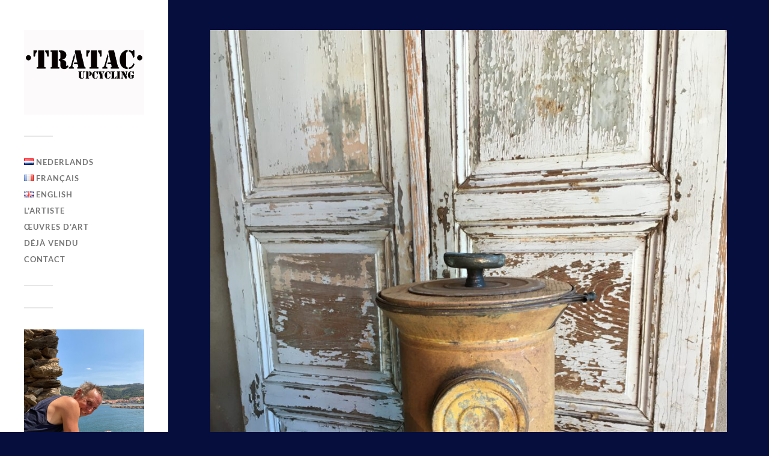

--- FILE ---
content_type: text/html; charset=UTF-8
request_url: https://tratac.nl/fr/tratac-poubelle/
body_size: 49691
content:
<!DOCTYPE html>

<html class="no-js" lang="fr-FR">

	<head profile="http://gmpg.org/xfn/11">
		
		<meta http-equiv="Content-Type" content="text/html; charset=UTF-8" />
		<meta name="viewport" content="width=device-width, initial-scale=1.0, maximum-scale=1.0, user-scalable=no" >
		 
		<meta name='robots' content='index, follow, max-image-preview:large, max-snippet:-1, max-video-preview:-1' />
<script>document.documentElement.className = document.documentElement.className.replace("no-js","js");</script>

	<!-- This site is optimized with the Yoast SEO plugin v25.6 - https://yoast.com/wordpress/plugins/seo/ -->
	<title>TRATAC &quot;Poubelle&quot; - TRATAC</title>
	<meta name="description" content="J&#039;ai sauvé un appareil de la destruction chez un ami ici dans le sud de la France. C&#039;est un vieil" />
	<link rel="canonical" href="https://tratac.nl/fr/tratac-poubelle/" />
	<meta property="og:locale" content="fr_FR" />
	<meta property="og:type" content="article" />
	<meta property="og:title" content="TRATAC &quot;Poubelle&quot; - TRATAC" />
	<meta property="og:description" content="J&#039;ai sauvé un appareil de la destruction chez un ami ici dans le sud de la France. C&#039;est un vieil" />
	<meta property="og:url" content="https://tratac.nl/fr/tratac-poubelle/" />
	<meta property="og:site_name" content="TRATAC" />
	<meta property="article:published_time" content="2023-02-02T16:55:29+00:00" />
	<meta property="article:modified_time" content="2023-08-10T12:25:31+00:00" />
	<meta property="og:image" content="https://tratac.nl/wp-content/uploads/2023/02/IMG_0800-scaled.jpg" />
	<meta property="og:image:width" content="1920" />
	<meta property="og:image:height" content="2560" />
	<meta property="og:image:type" content="image/jpeg" />
	<meta name="author" content="admin" />
	<meta name="twitter:card" content="summary_large_image" />
	<meta name="twitter:label1" content="Écrit par" />
	<meta name="twitter:data1" content="admin" />
	<meta name="twitter:label2" content="Durée de lecture estimée" />
	<meta name="twitter:data2" content="4 minutes" />
	<script type="application/ld+json" class="yoast-schema-graph">{"@context":"https://schema.org","@graph":[{"@type":"Article","@id":"https://tratac.nl/fr/tratac-poubelle/#article","isPartOf":{"@id":"https://tratac.nl/fr/tratac-poubelle/"},"author":{"name":"admin","@id":"https://tratac.nl/fr/#/schema/person/b161c61a4b06af3b9021e8f058a55d71"},"headline":"TRATAC « Poubelle »","datePublished":"2023-02-02T16:55:29+00:00","dateModified":"2023-08-10T12:25:31+00:00","mainEntityOfPage":{"@id":"https://tratac.nl/fr/tratac-poubelle/"},"wordCount":190,"publisher":{"@id":"https://tratac.nl/fr/#/schema/person/b161c61a4b06af3b9021e8f058a55d71"},"image":{"@id":"https://tratac.nl/fr/tratac-poubelle/#primaryimage"},"thumbnailUrl":"https://tratac.nl/wp-content/uploads/2023/02/IMG_0800-scaled.jpg","articleSection":["Déjà vendu"],"inLanguage":"fr-FR"},{"@type":"WebPage","@id":"https://tratac.nl/fr/tratac-poubelle/","url":"https://tratac.nl/fr/tratac-poubelle/","name":"TRATAC \"Poubelle\" - TRATAC","isPartOf":{"@id":"https://tratac.nl/fr/#website"},"primaryImageOfPage":{"@id":"https://tratac.nl/fr/tratac-poubelle/#primaryimage"},"image":{"@id":"https://tratac.nl/fr/tratac-poubelle/#primaryimage"},"thumbnailUrl":"https://tratac.nl/wp-content/uploads/2023/02/IMG_0800-scaled.jpg","datePublished":"2023-02-02T16:55:29+00:00","dateModified":"2023-08-10T12:25:31+00:00","description":"J'ai sauvé un appareil de la destruction chez un ami ici dans le sud de la France. C'est un vieil","breadcrumb":{"@id":"https://tratac.nl/fr/tratac-poubelle/#breadcrumb"},"inLanguage":"fr-FR","potentialAction":[{"@type":"ReadAction","target":["https://tratac.nl/fr/tratac-poubelle/"]}]},{"@type":"ImageObject","inLanguage":"fr-FR","@id":"https://tratac.nl/fr/tratac-poubelle/#primaryimage","url":"https://tratac.nl/wp-content/uploads/2023/02/IMG_0800-scaled.jpg","contentUrl":"https://tratac.nl/wp-content/uploads/2023/02/IMG_0800-scaled.jpg","width":1920,"height":2560},{"@type":"BreadcrumbList","@id":"https://tratac.nl/fr/tratac-poubelle/#breadcrumb","itemListElement":[{"@type":"ListItem","position":1,"name":"Home","item":"https://tratac.nl/fr/"},{"@type":"ListItem","position":2,"name":"TRATAC &#8220;Poubelle&#8221;"}]},{"@type":"WebSite","@id":"https://tratac.nl/fr/#website","url":"https://tratac.nl/fr/","name":"TRATAC","description":"upcycling","publisher":{"@id":"https://tratac.nl/fr/#/schema/person/b161c61a4b06af3b9021e8f058a55d71"},"potentialAction":[{"@type":"SearchAction","target":{"@type":"EntryPoint","urlTemplate":"https://tratac.nl/fr/?s={search_term_string}"},"query-input":{"@type":"PropertyValueSpecification","valueRequired":true,"valueName":"search_term_string"}}],"inLanguage":"fr-FR"},{"@type":["Person","Organization"],"@id":"https://tratac.nl/fr/#/schema/person/b161c61a4b06af3b9021e8f058a55d71","name":"admin","image":{"@type":"ImageObject","inLanguage":"fr-FR","@id":"https://tratac.nl/fr/#/schema/person/image/","url":"https://tratac.nl/wp-content/uploads/2024/10/cropped-upcycling-voor-website.jpg","contentUrl":"https://tratac.nl/wp-content/uploads/2024/10/cropped-upcycling-voor-website.jpg","width":1336,"height":945,"caption":"admin"},"logo":{"@id":"https://tratac.nl/fr/#/schema/person/image/"},"sameAs":["https://tratac.nl"],"url":"https://tratac.nl/fr/author/admin/"}]}</script>
	<!-- / Yoast SEO plugin. -->


<link rel='dns-prefetch' href='//www.googletagmanager.com' />
<link rel="alternate" type="application/rss+xml" title="TRATAC &raquo; Flux" href="https://tratac.nl/fr/feed/" />
<link rel="alternate" type="application/rss+xml" title="TRATAC &raquo; Flux des commentaires" href="https://tratac.nl/fr/comments/feed/" />
<script type="text/javascript">
/* <![CDATA[ */
window._wpemojiSettings = {"baseUrl":"https:\/\/s.w.org\/images\/core\/emoji\/15.0.3\/72x72\/","ext":".png","svgUrl":"https:\/\/s.w.org\/images\/core\/emoji\/15.0.3\/svg\/","svgExt":".svg","source":{"concatemoji":"https:\/\/tratac.nl\/wp-includes\/js\/wp-emoji-release.min.js?ver=b36a52312cfae121f87a66035e130d5c"}};
/*! This file is auto-generated */
!function(i,n){var o,s,e;function c(e){try{var t={supportTests:e,timestamp:(new Date).valueOf()};sessionStorage.setItem(o,JSON.stringify(t))}catch(e){}}function p(e,t,n){e.clearRect(0,0,e.canvas.width,e.canvas.height),e.fillText(t,0,0);var t=new Uint32Array(e.getImageData(0,0,e.canvas.width,e.canvas.height).data),r=(e.clearRect(0,0,e.canvas.width,e.canvas.height),e.fillText(n,0,0),new Uint32Array(e.getImageData(0,0,e.canvas.width,e.canvas.height).data));return t.every(function(e,t){return e===r[t]})}function u(e,t,n){switch(t){case"flag":return n(e,"\ud83c\udff3\ufe0f\u200d\u26a7\ufe0f","\ud83c\udff3\ufe0f\u200b\u26a7\ufe0f")?!1:!n(e,"\ud83c\uddfa\ud83c\uddf3","\ud83c\uddfa\u200b\ud83c\uddf3")&&!n(e,"\ud83c\udff4\udb40\udc67\udb40\udc62\udb40\udc65\udb40\udc6e\udb40\udc67\udb40\udc7f","\ud83c\udff4\u200b\udb40\udc67\u200b\udb40\udc62\u200b\udb40\udc65\u200b\udb40\udc6e\u200b\udb40\udc67\u200b\udb40\udc7f");case"emoji":return!n(e,"\ud83d\udc26\u200d\u2b1b","\ud83d\udc26\u200b\u2b1b")}return!1}function f(e,t,n){var r="undefined"!=typeof WorkerGlobalScope&&self instanceof WorkerGlobalScope?new OffscreenCanvas(300,150):i.createElement("canvas"),a=r.getContext("2d",{willReadFrequently:!0}),o=(a.textBaseline="top",a.font="600 32px Arial",{});return e.forEach(function(e){o[e]=t(a,e,n)}),o}function t(e){var t=i.createElement("script");t.src=e,t.defer=!0,i.head.appendChild(t)}"undefined"!=typeof Promise&&(o="wpEmojiSettingsSupports",s=["flag","emoji"],n.supports={everything:!0,everythingExceptFlag:!0},e=new Promise(function(e){i.addEventListener("DOMContentLoaded",e,{once:!0})}),new Promise(function(t){var n=function(){try{var e=JSON.parse(sessionStorage.getItem(o));if("object"==typeof e&&"number"==typeof e.timestamp&&(new Date).valueOf()<e.timestamp+604800&&"object"==typeof e.supportTests)return e.supportTests}catch(e){}return null}();if(!n){if("undefined"!=typeof Worker&&"undefined"!=typeof OffscreenCanvas&&"undefined"!=typeof URL&&URL.createObjectURL&&"undefined"!=typeof Blob)try{var e="postMessage("+f.toString()+"("+[JSON.stringify(s),u.toString(),p.toString()].join(",")+"));",r=new Blob([e],{type:"text/javascript"}),a=new Worker(URL.createObjectURL(r),{name:"wpTestEmojiSupports"});return void(a.onmessage=function(e){c(n=e.data),a.terminate(),t(n)})}catch(e){}c(n=f(s,u,p))}t(n)}).then(function(e){for(var t in e)n.supports[t]=e[t],n.supports.everything=n.supports.everything&&n.supports[t],"flag"!==t&&(n.supports.everythingExceptFlag=n.supports.everythingExceptFlag&&n.supports[t]);n.supports.everythingExceptFlag=n.supports.everythingExceptFlag&&!n.supports.flag,n.DOMReady=!1,n.readyCallback=function(){n.DOMReady=!0}}).then(function(){return e}).then(function(){var e;n.supports.everything||(n.readyCallback(),(e=n.source||{}).concatemoji?t(e.concatemoji):e.wpemoji&&e.twemoji&&(t(e.twemoji),t(e.wpemoji)))}))}((window,document),window._wpemojiSettings);
/* ]]> */
</script>
<style id='wp-emoji-styles-inline-css' type='text/css'>

	img.wp-smiley, img.emoji {
		display: inline !important;
		border: none !important;
		box-shadow: none !important;
		height: 1em !important;
		width: 1em !important;
		margin: 0 0.07em !important;
		vertical-align: -0.1em !important;
		background: none !important;
		padding: 0 !important;
	}
</style>
<link rel='stylesheet' id='wp-block-library-css' href='https://tratac.nl/wp-includes/css/dist/block-library/style.min.css?ver=b36a52312cfae121f87a66035e130d5c' type='text/css' media='all' />
<style id='classic-theme-styles-inline-css' type='text/css'>
/*! This file is auto-generated */
.wp-block-button__link{color:#fff;background-color:#32373c;border-radius:9999px;box-shadow:none;text-decoration:none;padding:calc(.667em + 2px) calc(1.333em + 2px);font-size:1.125em}.wp-block-file__button{background:#32373c;color:#fff;text-decoration:none}
</style>
<style id='global-styles-inline-css' type='text/css'>
:root{--wp--preset--aspect-ratio--square: 1;--wp--preset--aspect-ratio--4-3: 4/3;--wp--preset--aspect-ratio--3-4: 3/4;--wp--preset--aspect-ratio--3-2: 3/2;--wp--preset--aspect-ratio--2-3: 2/3;--wp--preset--aspect-ratio--16-9: 16/9;--wp--preset--aspect-ratio--9-16: 9/16;--wp--preset--color--black: #333;--wp--preset--color--cyan-bluish-gray: #abb8c3;--wp--preset--color--white: #fff;--wp--preset--color--pale-pink: #f78da7;--wp--preset--color--vivid-red: #cf2e2e;--wp--preset--color--luminous-vivid-orange: #ff6900;--wp--preset--color--luminous-vivid-amber: #fcb900;--wp--preset--color--light-green-cyan: #7bdcb5;--wp--preset--color--vivid-green-cyan: #00d084;--wp--preset--color--pale-cyan-blue: #8ed1fc;--wp--preset--color--vivid-cyan-blue: #0693e3;--wp--preset--color--vivid-purple: #9b51e0;--wp--preset--color--accent: #ba3901;--wp--preset--color--dark-gray: #444;--wp--preset--color--medium-gray: #666;--wp--preset--color--light-gray: #767676;--wp--preset--gradient--vivid-cyan-blue-to-vivid-purple: linear-gradient(135deg,rgba(6,147,227,1) 0%,rgb(155,81,224) 100%);--wp--preset--gradient--light-green-cyan-to-vivid-green-cyan: linear-gradient(135deg,rgb(122,220,180) 0%,rgb(0,208,130) 100%);--wp--preset--gradient--luminous-vivid-amber-to-luminous-vivid-orange: linear-gradient(135deg,rgba(252,185,0,1) 0%,rgba(255,105,0,1) 100%);--wp--preset--gradient--luminous-vivid-orange-to-vivid-red: linear-gradient(135deg,rgba(255,105,0,1) 0%,rgb(207,46,46) 100%);--wp--preset--gradient--very-light-gray-to-cyan-bluish-gray: linear-gradient(135deg,rgb(238,238,238) 0%,rgb(169,184,195) 100%);--wp--preset--gradient--cool-to-warm-spectrum: linear-gradient(135deg,rgb(74,234,220) 0%,rgb(151,120,209) 20%,rgb(207,42,186) 40%,rgb(238,44,130) 60%,rgb(251,105,98) 80%,rgb(254,248,76) 100%);--wp--preset--gradient--blush-light-purple: linear-gradient(135deg,rgb(255,206,236) 0%,rgb(152,150,240) 100%);--wp--preset--gradient--blush-bordeaux: linear-gradient(135deg,rgb(254,205,165) 0%,rgb(254,45,45) 50%,rgb(107,0,62) 100%);--wp--preset--gradient--luminous-dusk: linear-gradient(135deg,rgb(255,203,112) 0%,rgb(199,81,192) 50%,rgb(65,88,208) 100%);--wp--preset--gradient--pale-ocean: linear-gradient(135deg,rgb(255,245,203) 0%,rgb(182,227,212) 50%,rgb(51,167,181) 100%);--wp--preset--gradient--electric-grass: linear-gradient(135deg,rgb(202,248,128) 0%,rgb(113,206,126) 100%);--wp--preset--gradient--midnight: linear-gradient(135deg,rgb(2,3,129) 0%,rgb(40,116,252) 100%);--wp--preset--font-size--small: 16px;--wp--preset--font-size--medium: 20px;--wp--preset--font-size--large: 24px;--wp--preset--font-size--x-large: 42px;--wp--preset--font-size--normal: 18px;--wp--preset--font-size--larger: 27px;--wp--preset--spacing--20: 0.44rem;--wp--preset--spacing--30: 0.67rem;--wp--preset--spacing--40: 1rem;--wp--preset--spacing--50: 1.5rem;--wp--preset--spacing--60: 2.25rem;--wp--preset--spacing--70: 3.38rem;--wp--preset--spacing--80: 5.06rem;--wp--preset--shadow--natural: 6px 6px 9px rgba(0, 0, 0, 0.2);--wp--preset--shadow--deep: 12px 12px 50px rgba(0, 0, 0, 0.4);--wp--preset--shadow--sharp: 6px 6px 0px rgba(0, 0, 0, 0.2);--wp--preset--shadow--outlined: 6px 6px 0px -3px rgba(255, 255, 255, 1), 6px 6px rgba(0, 0, 0, 1);--wp--preset--shadow--crisp: 6px 6px 0px rgba(0, 0, 0, 1);}:where(.is-layout-flex){gap: 0.5em;}:where(.is-layout-grid){gap: 0.5em;}body .is-layout-flex{display: flex;}.is-layout-flex{flex-wrap: wrap;align-items: center;}.is-layout-flex > :is(*, div){margin: 0;}body .is-layout-grid{display: grid;}.is-layout-grid > :is(*, div){margin: 0;}:where(.wp-block-columns.is-layout-flex){gap: 2em;}:where(.wp-block-columns.is-layout-grid){gap: 2em;}:where(.wp-block-post-template.is-layout-flex){gap: 1.25em;}:where(.wp-block-post-template.is-layout-grid){gap: 1.25em;}.has-black-color{color: var(--wp--preset--color--black) !important;}.has-cyan-bluish-gray-color{color: var(--wp--preset--color--cyan-bluish-gray) !important;}.has-white-color{color: var(--wp--preset--color--white) !important;}.has-pale-pink-color{color: var(--wp--preset--color--pale-pink) !important;}.has-vivid-red-color{color: var(--wp--preset--color--vivid-red) !important;}.has-luminous-vivid-orange-color{color: var(--wp--preset--color--luminous-vivid-orange) !important;}.has-luminous-vivid-amber-color{color: var(--wp--preset--color--luminous-vivid-amber) !important;}.has-light-green-cyan-color{color: var(--wp--preset--color--light-green-cyan) !important;}.has-vivid-green-cyan-color{color: var(--wp--preset--color--vivid-green-cyan) !important;}.has-pale-cyan-blue-color{color: var(--wp--preset--color--pale-cyan-blue) !important;}.has-vivid-cyan-blue-color{color: var(--wp--preset--color--vivid-cyan-blue) !important;}.has-vivid-purple-color{color: var(--wp--preset--color--vivid-purple) !important;}.has-black-background-color{background-color: var(--wp--preset--color--black) !important;}.has-cyan-bluish-gray-background-color{background-color: var(--wp--preset--color--cyan-bluish-gray) !important;}.has-white-background-color{background-color: var(--wp--preset--color--white) !important;}.has-pale-pink-background-color{background-color: var(--wp--preset--color--pale-pink) !important;}.has-vivid-red-background-color{background-color: var(--wp--preset--color--vivid-red) !important;}.has-luminous-vivid-orange-background-color{background-color: var(--wp--preset--color--luminous-vivid-orange) !important;}.has-luminous-vivid-amber-background-color{background-color: var(--wp--preset--color--luminous-vivid-amber) !important;}.has-light-green-cyan-background-color{background-color: var(--wp--preset--color--light-green-cyan) !important;}.has-vivid-green-cyan-background-color{background-color: var(--wp--preset--color--vivid-green-cyan) !important;}.has-pale-cyan-blue-background-color{background-color: var(--wp--preset--color--pale-cyan-blue) !important;}.has-vivid-cyan-blue-background-color{background-color: var(--wp--preset--color--vivid-cyan-blue) !important;}.has-vivid-purple-background-color{background-color: var(--wp--preset--color--vivid-purple) !important;}.has-black-border-color{border-color: var(--wp--preset--color--black) !important;}.has-cyan-bluish-gray-border-color{border-color: var(--wp--preset--color--cyan-bluish-gray) !important;}.has-white-border-color{border-color: var(--wp--preset--color--white) !important;}.has-pale-pink-border-color{border-color: var(--wp--preset--color--pale-pink) !important;}.has-vivid-red-border-color{border-color: var(--wp--preset--color--vivid-red) !important;}.has-luminous-vivid-orange-border-color{border-color: var(--wp--preset--color--luminous-vivid-orange) !important;}.has-luminous-vivid-amber-border-color{border-color: var(--wp--preset--color--luminous-vivid-amber) !important;}.has-light-green-cyan-border-color{border-color: var(--wp--preset--color--light-green-cyan) !important;}.has-vivid-green-cyan-border-color{border-color: var(--wp--preset--color--vivid-green-cyan) !important;}.has-pale-cyan-blue-border-color{border-color: var(--wp--preset--color--pale-cyan-blue) !important;}.has-vivid-cyan-blue-border-color{border-color: var(--wp--preset--color--vivid-cyan-blue) !important;}.has-vivid-purple-border-color{border-color: var(--wp--preset--color--vivid-purple) !important;}.has-vivid-cyan-blue-to-vivid-purple-gradient-background{background: var(--wp--preset--gradient--vivid-cyan-blue-to-vivid-purple) !important;}.has-light-green-cyan-to-vivid-green-cyan-gradient-background{background: var(--wp--preset--gradient--light-green-cyan-to-vivid-green-cyan) !important;}.has-luminous-vivid-amber-to-luminous-vivid-orange-gradient-background{background: var(--wp--preset--gradient--luminous-vivid-amber-to-luminous-vivid-orange) !important;}.has-luminous-vivid-orange-to-vivid-red-gradient-background{background: var(--wp--preset--gradient--luminous-vivid-orange-to-vivid-red) !important;}.has-very-light-gray-to-cyan-bluish-gray-gradient-background{background: var(--wp--preset--gradient--very-light-gray-to-cyan-bluish-gray) !important;}.has-cool-to-warm-spectrum-gradient-background{background: var(--wp--preset--gradient--cool-to-warm-spectrum) !important;}.has-blush-light-purple-gradient-background{background: var(--wp--preset--gradient--blush-light-purple) !important;}.has-blush-bordeaux-gradient-background{background: var(--wp--preset--gradient--blush-bordeaux) !important;}.has-luminous-dusk-gradient-background{background: var(--wp--preset--gradient--luminous-dusk) !important;}.has-pale-ocean-gradient-background{background: var(--wp--preset--gradient--pale-ocean) !important;}.has-electric-grass-gradient-background{background: var(--wp--preset--gradient--electric-grass) !important;}.has-midnight-gradient-background{background: var(--wp--preset--gradient--midnight) !important;}.has-small-font-size{font-size: var(--wp--preset--font-size--small) !important;}.has-medium-font-size{font-size: var(--wp--preset--font-size--medium) !important;}.has-large-font-size{font-size: var(--wp--preset--font-size--large) !important;}.has-x-large-font-size{font-size: var(--wp--preset--font-size--x-large) !important;}
:where(.wp-block-post-template.is-layout-flex){gap: 1.25em;}:where(.wp-block-post-template.is-layout-grid){gap: 1.25em;}
:where(.wp-block-columns.is-layout-flex){gap: 2em;}:where(.wp-block-columns.is-layout-grid){gap: 2em;}
:root :where(.wp-block-pullquote){font-size: 1.5em;line-height: 1.6;}
</style>
<link rel='stylesheet' id='fukasawa_googleFonts-css' href='https://tratac.nl/wp-content/themes/fukasawa/assets/css/fonts.css?ver=b36a52312cfae121f87a66035e130d5c' type='text/css' media='all' />
<link rel='stylesheet' id='fukasawa_genericons-css' href='https://tratac.nl/wp-content/themes/fukasawa/assets/fonts/genericons/genericons.css?ver=b36a52312cfae121f87a66035e130d5c' type='text/css' media='all' />
<link rel='stylesheet' id='fukasawa_style-css' href='https://tratac.nl/wp-content/themes/fukasawa/style.css' type='text/css' media='all' />
<script type="text/javascript" id="nb-jquery" src="https://tratac.nl/wp-includes/js/jquery/jquery.min.js?ver=3.7.1" id="jquery-core-js"></script>
<script type="text/javascript" src="https://tratac.nl/wp-includes/js/jquery/jquery-migrate.min.js?ver=3.4.1" id="jquery-migrate-js"></script>
<script type="text/javascript" src="https://tratac.nl/wp-content/plugins/strato-assistant/js/cookies.js?ver=1662101003" id="strato-assistant-wp-cookies-js"></script>
<script type="text/javascript" src="https://tratac.nl/wp-content/themes/fukasawa/assets/js/flexslider.js?ver=1" id="fukasawa_flexslider-js"></script>
<link rel="https://api.w.org/" href="https://tratac.nl/wp-json/" /><link rel="alternate" title="JSON" type="application/json" href="https://tratac.nl/wp-json/wp/v2/posts/779" /><link rel="alternate" title="oEmbed (JSON)" type="application/json+oembed" href="https://tratac.nl/wp-json/oembed/1.0/embed?url=https%3A%2F%2Ftratac.nl%2Ffr%2Ftratac-poubelle%2F&#038;lang=fr" />
<link rel="alternate" title="oEmbed (XML)" type="text/xml+oembed" href="https://tratac.nl/wp-json/oembed/1.0/embed?url=https%3A%2F%2Ftratac.nl%2Ffr%2Ftratac-poubelle%2F&#038;format=xml&#038;lang=fr" />
	<link rel="preconnect" href="https://fonts.googleapis.com">
	<link rel="preconnect" href="https://fonts.gstatic.com">
	<link href='https://fonts.googleapis.com/css2?display=swap&family=Abril+Fatface&family=Abel' rel='stylesheet'><meta name="generator" content="Site Kit by Google 1.168.0" /><!-- Customizer CSS --><style type="text/css">body a { color:#ba3901; }.main-menu .current-menu-item:before { color:#ba3901; }.main-menu .current_page_item:before { color:#ba3901; }.widget-content .textwidget a:hover { color:#ba3901; }.widget_fukasawa_recent_posts a:hover .title { color:#ba3901; }.widget_fukasawa_recent_comments a:hover .title { color:#ba3901; }.widget_archive li a:hover { color:#ba3901; }.widget_categories li a:hover { color:#ba3901; }.widget_meta li a:hover { color:#ba3901; }.widget_nav_menu li a:hover { color:#ba3901; }.widget_rss .widget-content ul a.rsswidget:hover { color:#ba3901; }#wp-calendar thead { color:#ba3901; }.widget_tag_cloud a:hover { background:#ba3901; }.search-button:hover .genericon { color:#ba3901; }.flex-direction-nav a:hover { background-color:#ba3901; }a.post-quote:hover { background:#ba3901; }.posts .post-title a:hover { color:#ba3901; }.post-content blockquote:before { color:#ba3901; }.post-content fieldset legend { background:#ba3901; }.post-content input[type="submit"]:hover { background:#ba3901; }.post-content input[type="button"]:hover { background:#ba3901; }.post-content input[type="reset"]:hover { background:#ba3901; }.post-content .has-accent-color { color:#ba3901; }.post-content .has-accent-background-color { background-color:#ba3901; }.page-links a:hover { background:#ba3901; }.comments .pingbacks li a:hover { color:#ba3901; }.comment-header h4 a:hover { color:#ba3901; }.bypostauthor.commet .comment-header:before { background:#ba3901; }.form-submit #submit:hover { background-color:#ba3901; }.nav-toggle.active { background-color:#ba3901; }.mobile-menu .current-menu-item:before { color:#ba3901; }.mobile-menu .current_page_item:before { color:#ba3901; }body#tinymce.wp-editor a { color:#ba3901; }body#tinymce.wp-editor a:hover { color:#ba3901; }body#tinymce.wp-editor fieldset legend { background:#ba3901; }body#tinymce.wp-editor blockquote:before { color:#ba3901; }</style><!--/Customizer CSS--><link rel="icon" href="https://tratac.nl/wp-content/uploads/2022/09/cropped-chili-pepper-32x32.jpg" sizes="32x32" />
<link rel="icon" href="https://tratac.nl/wp-content/uploads/2022/09/cropped-chili-pepper-192x192.jpg" sizes="192x192" />
<link rel="apple-touch-icon" href="https://tratac.nl/wp-content/uploads/2022/09/cropped-chili-pepper-180x180.jpg" />
<meta name="msapplication-TileImage" content="https://tratac.nl/wp-content/uploads/2022/09/cropped-chili-pepper-270x270.jpg" />
		<style type="text/css" id="wp-custom-css">
			body {
 background-color: #385858;
}

h1, h2, h3, h4, h5, h6 {

  color: #802a1b;

}

.entry-title a {

   color: #802a1b;

}


		</style>
			<style id="egf-frontend-styles" type="text/css">
		body {  background-color: #050e3d; }  h1, h2, h3, h4, h5, h6 {font-family: 'Abril Fatface', sans-serif;font-style: normal;font-weight: 400;border-top-color: #572303;border-top-style: solid;} p {font-family: 'Abel', sans-serif;font-style: normal;font-weight: 400;} h1 {} h2 {} h3 {} h4 {} h5 {} h6 {} 	</style>
		
	</head>
	
	<body data-rsssl=1 class="nb-3-3-8 nimble-no-local-data-skp__post_post_779 nimble-no-group-site-tmpl-skp__all_post post-template-default single single-post postid-779 single-format-standard wp-custom-logo sek-hide-rc-badge wp-is-not-mobile">

		
		<a class="skip-link button" href="#site-content">Skip to the content</a>
	
		<div class="mobile-navigation">
	
			<ul class="mobile-menu">
						
				<li id="menu-item-446-nl" class="lang-item lang-item-14 lang-item-nl no-translation lang-item-first menu-item menu-item-type-custom menu-item-object-custom menu-item-446-nl"><a href="https://tratac.nl/" hreflang="nl-NL" lang="nl-NL"><img src="[data-uri]" alt="" width="16" height="11" style="width: 16px; height: 11px;" /><span style="margin-left:0.3em;">Nederlands</span></a></li>
<li id="menu-item-446-fr" class="lang-item lang-item-17 lang-item-fr current-lang menu-item menu-item-type-custom menu-item-object-custom menu-item-446-fr"><a href="https://tratac.nl/fr/tratac-poubelle/" hreflang="fr-FR" lang="fr-FR"><img src="[data-uri]" alt="" width="16" height="11" style="width: 16px; height: 11px;" /><span style="margin-left:0.3em;">Français</span></a></li>
<li id="menu-item-446-en" class="lang-item lang-item-34 lang-item-en no-translation menu-item menu-item-type-custom menu-item-object-custom menu-item-446-en"><a href="https://tratac.nl/en/" hreflang="en-GB" lang="en-GB"><img src="[data-uri]" alt="" width="16" height="11" style="width: 16px; height: 11px;" /><span style="margin-left:0.3em;">English</span></a></li>
<li id="menu-item-445" class="menu-item menu-item-type-post_type menu-item-object-page menu-item-445"><a href="https://tratac.nl/fr/lartiste/">L’artiste</a></li>
<li id="menu-item-451" class="menu-item menu-item-type-post_type menu-item-object-page menu-item-451"><a href="https://tratac.nl/fr/oeuvres-dart/">Œuvres d’art</a></li>
<li id="menu-item-455" class="menu-item menu-item-type-post_type menu-item-object-page menu-item-455"><a href="https://tratac.nl/fr/deja-vendu/">Déjà vendu</a></li>
<li id="menu-item-466" class="menu-item menu-item-type-post_type menu-item-object-page menu-item-466"><a href="https://tratac.nl/fr/contact-2/">Contact</a></li>
				
			 </ul>
		 
		</div><!-- .mobile-navigation -->
	
		<div class="sidebar">
		
						
		        <div class="blog-logo">
					<a href="https://tratac.nl/fr/" rel="home">
		        		<img src="https://tratac.nl/wp-content/uploads/2024/10/cropped-upcycling-voor-website.jpg" />
					</a>
					<span class="screen-reader-text">TRATAC</span>
		        </div>
		
						
			<button type="button" class="nav-toggle">
			
				<div class="bars">
					<div class="bar"></div>
					<div class="bar"></div>
					<div class="bar"></div>
				</div>
				
				<p>
					<span class="menu">Menu</span>
					<span class="close">Close</span>
				</p>
			
			</button>
			
			<ul class="main-menu">
				<li id="menu-item-446-nl" class="lang-item lang-item-14 lang-item-nl no-translation lang-item-first menu-item menu-item-type-custom menu-item-object-custom menu-item-446-nl"><a href="https://tratac.nl/" hreflang="nl-NL" lang="nl-NL"><img src="[data-uri]" alt="" width="16" height="11" style="width: 16px; height: 11px;" /><span style="margin-left:0.3em;">Nederlands</span></a></li>
<li id="menu-item-446-fr" class="lang-item lang-item-17 lang-item-fr current-lang menu-item menu-item-type-custom menu-item-object-custom menu-item-446-fr"><a href="https://tratac.nl/fr/tratac-poubelle/" hreflang="fr-FR" lang="fr-FR"><img src="[data-uri]" alt="" width="16" height="11" style="width: 16px; height: 11px;" /><span style="margin-left:0.3em;">Français</span></a></li>
<li id="menu-item-446-en" class="lang-item lang-item-34 lang-item-en no-translation menu-item menu-item-type-custom menu-item-object-custom menu-item-446-en"><a href="https://tratac.nl/en/" hreflang="en-GB" lang="en-GB"><img src="[data-uri]" alt="" width="16" height="11" style="width: 16px; height: 11px;" /><span style="margin-left:0.3em;">English</span></a></li>
<li id="menu-item-445" class="menu-item menu-item-type-post_type menu-item-object-page menu-item-445"><a href="https://tratac.nl/fr/lartiste/">L’artiste</a></li>
<li id="menu-item-451" class="menu-item menu-item-type-post_type menu-item-object-page menu-item-451"><a href="https://tratac.nl/fr/oeuvres-dart/">Œuvres d’art</a></li>
<li id="menu-item-455" class="menu-item menu-item-type-post_type menu-item-object-page menu-item-455"><a href="https://tratac.nl/fr/deja-vendu/">Déjà vendu</a></li>
<li id="menu-item-466" class="menu-item menu-item-type-post_type menu-item-object-page menu-item-466"><a href="https://tratac.nl/fr/contact-2/">Contact</a></li>
			</ul><!-- .main-menu -->

							<div class="widgets">
					<div id="block-5" class="widget widget_block"><div class="widget-content clear">
<div class="wp-block-group"><div class="wp-block-group__inner-container is-layout-flow wp-block-group-is-layout-flow"></div></div>
</div></div><div id="block-6" class="widget widget_block"><div class="widget-content clear">
<div class="wp-block-group"><div class="wp-block-group__inner-container is-layout-flow wp-block-group-is-layout-flow">
<figure class="wp-block-gallery has-nested-images columns-default is-cropped wp-block-gallery-1 is-layout-flex wp-block-gallery-is-layout-flex">
<figure class="wp-block-image size-large"><img fetchpriority="high" decoding="async" width="768" height="1024" src="https://tratac.nl/wp-content/uploads/2024/02/IMG_3731-768x1024.jpg" alt="" class="wp-image-1227" srcset="https://tratac.nl/wp-content/uploads/2024/02/IMG_3731-768x1024.jpg 768w, https://tratac.nl/wp-content/uploads/2024/02/IMG_3731-225x300.jpg 225w, https://tratac.nl/wp-content/uploads/2024/02/IMG_3731-1152x1536.jpg 1152w, https://tratac.nl/wp-content/uploads/2024/02/IMG_3731-1536x2048.jpg 1536w, https://tratac.nl/wp-content/uploads/2024/02/IMG_3731-973x1297.jpg 973w, https://tratac.nl/wp-content/uploads/2024/02/IMG_3731-508x677.jpg 508w, https://tratac.nl/wp-content/uploads/2024/02/IMG_3731-scaled.jpg 1920w" sizes="(max-width: 768px) 100vw, 768px" /><figcaption class="wp-element-caption"><strong>Send mail to: <a href="mailto:cliquo@tratac.nl">gertjan@tratac.</a></strong>fr</figcaption></figure>
</figure>
</div></div>
</div></div>				</div><!-- .widgets -->
			
			<div class="credits">
				<p>&copy; 2025 <a href="https://tratac.nl/fr/">TRATAC</a>.</p>
				<p>Powered by <a href="https://wordpress.org">WordPress</a>.</p>
				<p>Theme by <a href="https://andersnoren.se">Anders Nor&eacute;n</a>.</p>
			</div><!-- .credits -->
							
		</div><!-- .sidebar -->
	
		<main class="wrapper" id="site-content">
<div class="content thin">
											        
				
			<article id="post-779" class="entry post single post-779 type-post status-publish format-standard has-post-thumbnail hentry category-deja-vendu">
			
											
						<figure class="featured-media clear">
							<img width="973" height="1297" src="https://tratac.nl/wp-content/uploads/2023/02/IMG_0800-973x1297.jpg" class="attachment-post-image size-post-image no-lazy wp-post-image" alt="" decoding="async" srcset="https://tratac.nl/wp-content/uploads/2023/02/IMG_0800-973x1297.jpg 973w, https://tratac.nl/wp-content/uploads/2023/02/IMG_0800-225x300.jpg 225w, https://tratac.nl/wp-content/uploads/2023/02/IMG_0800-768x1024.jpg 768w, https://tratac.nl/wp-content/uploads/2023/02/IMG_0800-1152x1536.jpg 1152w, https://tratac.nl/wp-content/uploads/2023/02/IMG_0800-1536x2048.jpg 1536w, https://tratac.nl/wp-content/uploads/2023/02/IMG_0800-508x677.jpg 508w, https://tratac.nl/wp-content/uploads/2023/02/IMG_0800-scaled.jpg 1920w" sizes="(max-width: 973px) 100vw, 973px" />						</figure><!-- .featured-media -->
							
					
								
				<div class="post-inner">
					
					<header class="post-header">

						<h1 class="post-title">TRATAC « Poubelle »</h1>
					</header><!-- .post-header -->
						
					<div class="post-content entry-content">
					
						
<p>J&rsquo;ai sauvé un appareil de la destruction chez un ami ici dans le sud de la France. C&rsquo;est un vieil outil agricole, vous le mettez sur votre dos, il contient du sulfate de cuivre, et avec une manivelle sur le côté, vous pouvez pulvériser les cultures. Je pensais que c&rsquo;était une chose si magnifiquement conçue qu&rsquo;il devait y aller. Ce que j&rsquo;allais en faire était un mystère pour moi. Ce n&rsquo;est que plus d&rsquo;un an plus tard que j&rsquo;ai eu l&rsquo;idée d&rsquo;en faire une poubelle. Dans mon jardin, il y a un noyer, une branche a dû être coupée, j&rsquo;ai scié des planches de cette branche et j&rsquo;en ai fait les jambes. J&rsquo;ai emporté le bois du couvercle avec moi quelque part à la déchetterie en France. Le bouton provient du grand entrepôt TRATAC de pièces jamais trouvées ou reçues</p>



<p>La poubelle est entièrement composée de matériaux mis au rebut et de seconde main.</p>



<p>Hauteur 55 cm et largeur 30 cm.</p>



<p>Déjà vendu</p>



<figure class="wp-block-gallery has-nested-images columns-default is-cropped wp-block-gallery-2 is-layout-flex wp-block-gallery-is-layout-flex">
<figure class="wp-block-image size-large"><img decoding="async" width="768" height="1024" data-id="775" src="https://tratac.nl/wp-content/uploads/2023/02/IMG_0800-768x1024.jpg" alt="" class="wp-image-775" srcset="https://tratac.nl/wp-content/uploads/2023/02/IMG_0800-768x1024.jpg 768w, https://tratac.nl/wp-content/uploads/2023/02/IMG_0800-225x300.jpg 225w, https://tratac.nl/wp-content/uploads/2023/02/IMG_0800-1152x1536.jpg 1152w, https://tratac.nl/wp-content/uploads/2023/02/IMG_0800-1536x2048.jpg 1536w, https://tratac.nl/wp-content/uploads/2023/02/IMG_0800-973x1297.jpg 973w, https://tratac.nl/wp-content/uploads/2023/02/IMG_0800-508x677.jpg 508w, https://tratac.nl/wp-content/uploads/2023/02/IMG_0800-scaled.jpg 1920w" sizes="(max-width: 768px) 100vw, 768px" /></figure>



<figure class="wp-block-image size-large"><img loading="lazy" decoding="async" width="768" height="1024" data-id="770" src="https://tratac.nl/wp-content/uploads/2023/02/IMG_0801-768x1024.jpg" alt="" class="wp-image-770" srcset="https://tratac.nl/wp-content/uploads/2023/02/IMG_0801-768x1024.jpg 768w, https://tratac.nl/wp-content/uploads/2023/02/IMG_0801-225x300.jpg 225w, https://tratac.nl/wp-content/uploads/2023/02/IMG_0801-1152x1536.jpg 1152w, https://tratac.nl/wp-content/uploads/2023/02/IMG_0801-1536x2048.jpg 1536w, https://tratac.nl/wp-content/uploads/2023/02/IMG_0801-973x1297.jpg 973w, https://tratac.nl/wp-content/uploads/2023/02/IMG_0801-508x677.jpg 508w, https://tratac.nl/wp-content/uploads/2023/02/IMG_0801-scaled.jpg 1920w" sizes="(max-width: 768px) 100vw, 768px" /></figure>



<figure class="wp-block-image size-large"><img loading="lazy" decoding="async" width="768" height="1024" data-id="771" src="https://tratac.nl/wp-content/uploads/2023/02/IMG_0802-768x1024.jpg" alt="" class="wp-image-771" srcset="https://tratac.nl/wp-content/uploads/2023/02/IMG_0802-768x1024.jpg 768w, https://tratac.nl/wp-content/uploads/2023/02/IMG_0802-225x300.jpg 225w, https://tratac.nl/wp-content/uploads/2023/02/IMG_0802-1152x1536.jpg 1152w, https://tratac.nl/wp-content/uploads/2023/02/IMG_0802-1536x2048.jpg 1536w, https://tratac.nl/wp-content/uploads/2023/02/IMG_0802-973x1297.jpg 973w, https://tratac.nl/wp-content/uploads/2023/02/IMG_0802-508x677.jpg 508w, https://tratac.nl/wp-content/uploads/2023/02/IMG_0802-scaled.jpg 1920w" sizes="(max-width: 768px) 100vw, 768px" /></figure>



<figure class="wp-block-image size-large"><img loading="lazy" decoding="async" width="768" height="1024" data-id="768" src="https://tratac.nl/wp-content/uploads/2023/02/IMG_0803-768x1024.jpg" alt="" class="wp-image-768" srcset="https://tratac.nl/wp-content/uploads/2023/02/IMG_0803-768x1024.jpg 768w, https://tratac.nl/wp-content/uploads/2023/02/IMG_0803-225x300.jpg 225w, https://tratac.nl/wp-content/uploads/2023/02/IMG_0803-1152x1536.jpg 1152w, https://tratac.nl/wp-content/uploads/2023/02/IMG_0803-1536x2048.jpg 1536w, https://tratac.nl/wp-content/uploads/2023/02/IMG_0803-973x1297.jpg 973w, https://tratac.nl/wp-content/uploads/2023/02/IMG_0803-508x677.jpg 508w, https://tratac.nl/wp-content/uploads/2023/02/IMG_0803-scaled.jpg 1920w" sizes="(max-width: 768px) 100vw, 768px" /></figure>



<figure class="wp-block-image size-large"><img loading="lazy" decoding="async" width="768" height="1024" data-id="772" src="https://tratac.nl/wp-content/uploads/2023/02/IMG_0804-768x1024.jpg" alt="" class="wp-image-772" srcset="https://tratac.nl/wp-content/uploads/2023/02/IMG_0804-768x1024.jpg 768w, https://tratac.nl/wp-content/uploads/2023/02/IMG_0804-225x300.jpg 225w, https://tratac.nl/wp-content/uploads/2023/02/IMG_0804-1152x1536.jpg 1152w, https://tratac.nl/wp-content/uploads/2023/02/IMG_0804-1536x2048.jpg 1536w, https://tratac.nl/wp-content/uploads/2023/02/IMG_0804-973x1297.jpg 973w, https://tratac.nl/wp-content/uploads/2023/02/IMG_0804-508x677.jpg 508w, https://tratac.nl/wp-content/uploads/2023/02/IMG_0804-scaled.jpg 1920w" sizes="(max-width: 768px) 100vw, 768px" /></figure>



<figure class="wp-block-image size-large"><img loading="lazy" decoding="async" width="768" height="1024" data-id="769" src="https://tratac.nl/wp-content/uploads/2023/02/IMG_0805-768x1024.jpg" alt="" class="wp-image-769" srcset="https://tratac.nl/wp-content/uploads/2023/02/IMG_0805-768x1024.jpg 768w, https://tratac.nl/wp-content/uploads/2023/02/IMG_0805-225x300.jpg 225w, https://tratac.nl/wp-content/uploads/2023/02/IMG_0805-1152x1536.jpg 1152w, https://tratac.nl/wp-content/uploads/2023/02/IMG_0805-1536x2048.jpg 1536w, https://tratac.nl/wp-content/uploads/2023/02/IMG_0805-973x1297.jpg 973w, https://tratac.nl/wp-content/uploads/2023/02/IMG_0805-508x677.jpg 508w, https://tratac.nl/wp-content/uploads/2023/02/IMG_0805-scaled.jpg 1920w" sizes="(max-width: 768px) 100vw, 768px" /></figure>



<figure class="wp-block-image size-large"><img loading="lazy" decoding="async" width="768" height="1024" data-id="774" src="https://tratac.nl/wp-content/uploads/2023/02/IMG_0806-768x1024.jpg" alt="" class="wp-image-774" srcset="https://tratac.nl/wp-content/uploads/2023/02/IMG_0806-768x1024.jpg 768w, https://tratac.nl/wp-content/uploads/2023/02/IMG_0806-225x300.jpg 225w, https://tratac.nl/wp-content/uploads/2023/02/IMG_0806-1152x1536.jpg 1152w, https://tratac.nl/wp-content/uploads/2023/02/IMG_0806-1536x2048.jpg 1536w, https://tratac.nl/wp-content/uploads/2023/02/IMG_0806-973x1297.jpg 973w, https://tratac.nl/wp-content/uploads/2023/02/IMG_0806-508x677.jpg 508w, https://tratac.nl/wp-content/uploads/2023/02/IMG_0806-scaled.jpg 1920w" sizes="(max-width: 768px) 100vw, 768px" /></figure>



<figure class="wp-block-image size-large"><img loading="lazy" decoding="async" width="768" height="1024" data-id="773" src="https://tratac.nl/wp-content/uploads/2023/02/IMG_0807-768x1024.jpg" alt="" class="wp-image-773" srcset="https://tratac.nl/wp-content/uploads/2023/02/IMG_0807-768x1024.jpg 768w, https://tratac.nl/wp-content/uploads/2023/02/IMG_0807-225x300.jpg 225w, https://tratac.nl/wp-content/uploads/2023/02/IMG_0807-1152x1536.jpg 1152w, https://tratac.nl/wp-content/uploads/2023/02/IMG_0807-1536x2048.jpg 1536w, https://tratac.nl/wp-content/uploads/2023/02/IMG_0807-973x1297.jpg 973w, https://tratac.nl/wp-content/uploads/2023/02/IMG_0807-508x677.jpg 508w, https://tratac.nl/wp-content/uploads/2023/02/IMG_0807-scaled.jpg 1920w" sizes="(max-width: 768px) 100vw, 768px" /></figure>



<figure class="wp-block-image size-large"><img loading="lazy" decoding="async" width="768" height="1024" data-id="766" src="https://tratac.nl/wp-content/uploads/2023/02/IMG_0808-768x1024.jpg" alt="" class="wp-image-766" srcset="https://tratac.nl/wp-content/uploads/2023/02/IMG_0808-768x1024.jpg 768w, https://tratac.nl/wp-content/uploads/2023/02/IMG_0808-225x300.jpg 225w, https://tratac.nl/wp-content/uploads/2023/02/IMG_0808-1152x1536.jpg 1152w, https://tratac.nl/wp-content/uploads/2023/02/IMG_0808-1536x2048.jpg 1536w, https://tratac.nl/wp-content/uploads/2023/02/IMG_0808-973x1297.jpg 973w, https://tratac.nl/wp-content/uploads/2023/02/IMG_0808-508x677.jpg 508w, https://tratac.nl/wp-content/uploads/2023/02/IMG_0808-scaled.jpg 1920w" sizes="(max-width: 768px) 100vw, 768px" /></figure>



<figure class="wp-block-image size-large"><img loading="lazy" decoding="async" width="1024" height="768" data-id="776" src="https://tratac.nl/wp-content/uploads/2023/02/IMG_0809-1024x768.jpg" alt="" class="wp-image-776" srcset="https://tratac.nl/wp-content/uploads/2023/02/IMG_0809-1024x768.jpg 1024w, https://tratac.nl/wp-content/uploads/2023/02/IMG_0809-300x225.jpg 300w, https://tratac.nl/wp-content/uploads/2023/02/IMG_0809-768x576.jpg 768w, https://tratac.nl/wp-content/uploads/2023/02/IMG_0809-1536x1152.jpg 1536w, https://tratac.nl/wp-content/uploads/2023/02/IMG_0809-2048x1536.jpg 2048w, https://tratac.nl/wp-content/uploads/2023/02/IMG_0809-973x730.jpg 973w, https://tratac.nl/wp-content/uploads/2023/02/IMG_0809-508x381.jpg 508w" sizes="(max-width: 1024px) 100vw, 1024px" /></figure>



<figure class="wp-block-image size-large"><img loading="lazy" decoding="async" width="768" height="1024" data-id="767" src="https://tratac.nl/wp-content/uploads/2023/02/IMG_0810-768x1024.jpg" alt="" class="wp-image-767" srcset="https://tratac.nl/wp-content/uploads/2023/02/IMG_0810-768x1024.jpg 768w, https://tratac.nl/wp-content/uploads/2023/02/IMG_0810-225x300.jpg 225w, https://tratac.nl/wp-content/uploads/2023/02/IMG_0810-1152x1536.jpg 1152w, https://tratac.nl/wp-content/uploads/2023/02/IMG_0810-1536x2048.jpg 1536w, https://tratac.nl/wp-content/uploads/2023/02/IMG_0810-973x1297.jpg 973w, https://tratac.nl/wp-content/uploads/2023/02/IMG_0810-508x677.jpg 508w, https://tratac.nl/wp-content/uploads/2023/02/IMG_0810-scaled.jpg 1920w" sizes="(max-width: 768px) 100vw, 768px" /></figure>
</figure>
					
					</div><!-- .post-content -->

										
						<div class="post-meta-bottom clear">

													
								<ul>
									<li class="post-date"><a href="https://tratac.nl/fr/tratac-poubelle/">février 2, 2023</a></li>

																			<li class="post-categories">In <a href="https://tratac.nl/fr/category/deja-vendu/" rel="category tag">Déjà vendu</a></li>
									
									
																	</ul>

														
						</div><!-- .post-meta-bottom -->

									
				</div><!-- .post-inner -->

								
					<div class="post-navigation clear">

													<a class="post-nav-prev" href="https://tratac.nl/fr/tratac-table-fleche/">
								<p>&larr; Previous post</p>
							</a>
												
													<a class="post-nav-next" href="https://tratac.nl/fr/tratac-la-boule/">					
								<p>Next post &rarr;</p>
							</a>
											
					</div><!-- .post-navigation -->

							
			</article><!-- .post -->
																
			
</div><!-- .content -->
		
		</main><!-- .wrapper -->

		<link rel='stylesheet' id='glg-photobox-style-css' href='https://tratac.nl/wp-content/plugins/gallery-lightbox-slider/css/photobox/photobox.min.css?ver=1.0.0.41' type='text/css' media='' />
<style id='core-block-supports-inline-css' type='text/css'>
.wp-block-gallery.wp-block-gallery-1{--wp--style--unstable-gallery-gap:var( --wp--style--gallery-gap-default, var( --gallery-block--gutter-size, var( --wp--style--block-gap, 0.5em ) ) );gap:var( --wp--style--gallery-gap-default, var( --gallery-block--gutter-size, var( --wp--style--block-gap, 0.5em ) ) );}.wp-block-gallery.wp-block-gallery-2{--wp--style--unstable-gallery-gap:var( --wp--style--gallery-gap-default, var( --gallery-block--gutter-size, var( --wp--style--block-gap, 0.5em ) ) );gap:var( --wp--style--gallery-gap-default, var( --gallery-block--gutter-size, var( --wp--style--block-gap, 0.5em ) ) );}
</style>
<script type="text/javascript" src="https://tratac.nl/wp-includes/js/imagesloaded.min.js?ver=5.0.0" id="imagesloaded-js"></script>
<script type="text/javascript" src="https://tratac.nl/wp-includes/js/masonry.min.js?ver=4.2.2" id="masonry-js"></script>
<script type="text/javascript" src="https://tratac.nl/wp-content/themes/fukasawa/assets/js/global.js" id="fukasawa_global-js"></script>
<script type="text/javascript" src="https://tratac.nl/wp-includes/js/comment-reply.min.js?ver=b36a52312cfae121f87a66035e130d5c" id="comment-reply-js" async="async" data-wp-strategy="async"></script>
<script type="text/javascript" src="https://tratac.nl/wp-content/plugins/gallery-lightbox-slider/js/jquery/photobox/jquery.photobox.min.js?ver=1.0.0.41" id="glg-photobox-js"></script>

<!--[if lt IE 9]><link rel="stylesheet" href="https://tratac.nl/wp-content/plugins/gallery-lightbox-slider '/css/photobox/photobox.ie.css'.'"><![endif]-->

<style type="text/css">
#pbOverlay { background:rgba(0,0,0,.90)  none repeat scroll 0% 0% !important; }
	.gallery-caption, .blocks-gallery-item figcaption { display: none !important; }	.pbWrapper > img{display: inline;}
	#pbThumbsToggler {display: none !important;}
</style>

<script type="text/javascript">// <![CDATA[
jQuery(document).ready(function($) {
	/* START --- Gallery Lightbox Lite --- */
	
	/* Replace default title to more fancy :) */
	$('.gallery img').each(function(i) {

		$alt = $(this).attr('alt');

		$(this).attr('alt', $alt.replace(/-|_/g, ' '));

		$altnew = $(this).attr('alt').replace(/\b[a-z]/g, function(letter) {

			    return letter.toUpperCase();

			});

		$(this).attr('alt', $altnew );

	});

		
    function escapeHtml(unsafe) {
        return unsafe
            .replace(/&/g, "&amp;")
            .replace(/</g, "&lt;")
            .replace(/>/g, "&gt;")
            .replace(/"/g, "&quot;")
            .replace(/'/g, "&#039;");
    }
	/* Gutenberg Adaptive */
	$('.blocks-gallery-item, .wp-block-image').each(function(i) {

		var $blck = $(this).find('img'),
		$isSrc = $blck.attr('src');

		if (! $blck.closest('a').length) {
			$blck.wrap('<a class="glg-a-custom-wrap" href="'+$isSrc+'"></a>');
		}
		else {
			$blck.closest('a').addClass('glg-a-custom-wrap');
		}

        /* Sanitize */
        if (typeof $blck.attr('alt') !== 'undefined' && $blck.attr('alt') !== '') {
            $blck.attr('alt', escapeHtml($blck.attr('alt')));
        }

	});

	
	/* Initialize!
	.glg-a-custom-wrap (Block Gallery)
	.carousel-item:not(".bx-clone") > a:not(".icp_custom_link") (Image Carousel)
	.gallery-item > dt > a (Native Gallery) */
	$('.gallery, .ghozylab-gallery, .wp-block-gallery')
		.photobox('.carousel-item > a:not(".icp_custom_link"),a.glg-a-custom-wrap, .gallery-item > dt > a, .gallery-item > div > a',{
			autoplay: false,
			time: 60000,
			thumbs: false,
			counter: ''
		}, callback);
		function callback(){
		};

});

/* END --- Gallery Lightbox Lite --- */

// ]]></script>


    
	</body>
</html>